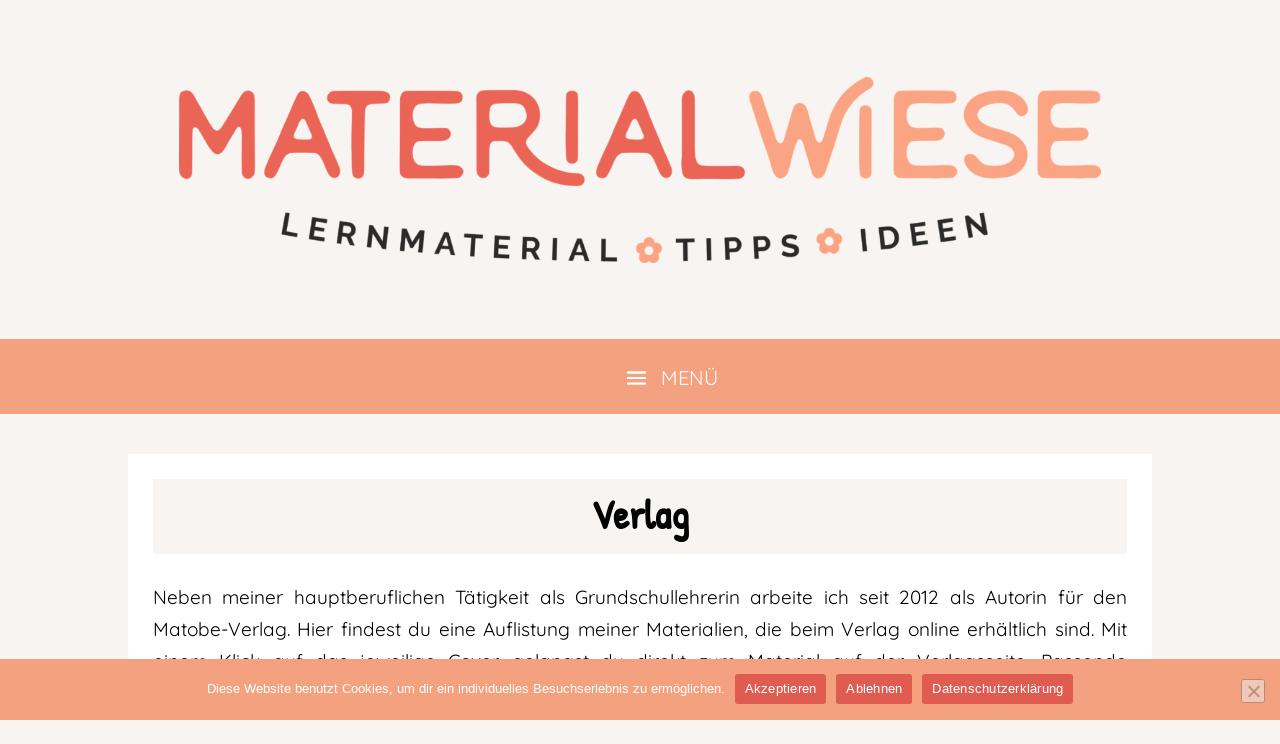

--- FILE ---
content_type: application/javascript
request_url: https://materialwiese.de/wp-content/cache/min/1/wp-content/plugins/affiliate-toolkit-starter/dist/script.js?ver=1737637330
body_size: 258
content:
if(typeof jQuery==='undefined'){console.log('no jquery loaded')}else{var $j=jQuery.noConflict();$j(document).ready(function(){$j(".atkp-ajax-container").each(function(i,obj){var endpointurl=$j(obj).attr('data-endpointurl');var uid=$j(obj).attr('data-uid');var atkpparameters=JSON.parse($j('#atkp-data-parameters-'+uid).html());var atkpproducts=JSON.parse($j('#atkp-data-products-'+uid).html());$j(obj).addClass('atkp-spinloader-round');$j.post(endpointurl,{action:'atkp_render_template',products:JSON.stringify(atkpproducts),parameters:JSON.stringify(atkpparameters),},function(data,status){if(status=='success'){switch(data.status){case 'okay':$j(obj).html(data.html);break;case 'error':$j(obj).html(data.error+'<br />'+data.message);break;default:$j(obj).html("unknown error on loading");break}}
$j(obj).removeClass('atkp-spinloader-round')}).fail(function(){$j(obj).removeClass('atkp-spinloader-round');$j(obj).html("server side error on loading")})})})}